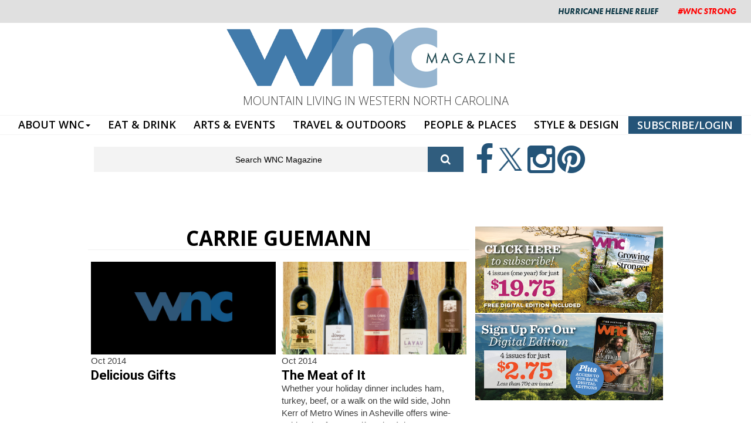

--- FILE ---
content_type: text/css
request_url: https://wncmagazine.com/sites/default/files/css/css_U6-YzpWeisE82al-LqPJeqMhNp0ZZRkBqBApsO6g1OI.css
body_size: 252
content:
#page-intro h6,span#opensans300,.tagline{font-family:'Open Sans';font-style:normal;font-weight:300;}.navbar-default .navbar-nav > li > a{font-family:'Open Sans';font-style:normal;font-weight:600;}.views-field-field-feature-top-category a,h6,h5,h4,h3,h2,h1,.field-label,b,strong,ul.menu li a,h6 span,.view-taxonomy-term .view-header{font-family:'Open Sans';font-style:normal;font-weight:700;}.views-field-title a,.blocktitles{font-family:'Roboto';font-style:normal;font-weight:700;}
